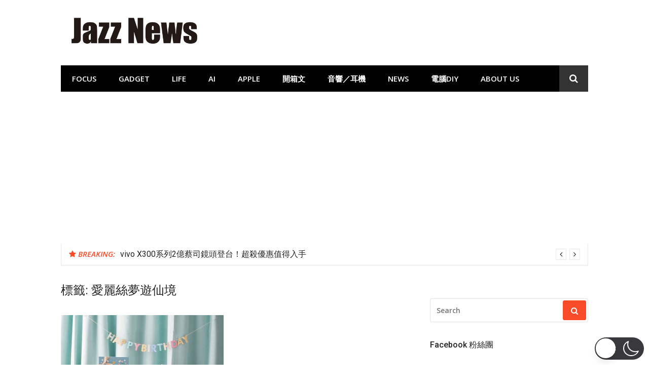

--- FILE ---
content_type: text/html; charset=UTF-8
request_url: https://auto-load-balancer.likr.tw/api/get_client_ip.php
body_size: -134
content:
"3.134.103.143"

--- FILE ---
content_type: text/html; charset=utf-8
request_url: https://www.google.com/recaptcha/api2/aframe
body_size: 185
content:
<!DOCTYPE HTML><html><head><meta http-equiv="content-type" content="text/html; charset=UTF-8"></head><body><script nonce="SZ1mH7d-Iv8BVdeJwINLFQ">/** Anti-fraud and anti-abuse applications only. See google.com/recaptcha */ try{var clients={'sodar':'https://pagead2.googlesyndication.com/pagead/sodar?'};window.addEventListener("message",function(a){try{if(a.source===window.parent){var b=JSON.parse(a.data);var c=clients[b['id']];if(c){var d=document.createElement('img');d.src=c+b['params']+'&rc='+(localStorage.getItem("rc::a")?sessionStorage.getItem("rc::b"):"");window.document.body.appendChild(d);sessionStorage.setItem("rc::e",parseInt(sessionStorage.getItem("rc::e")||0)+1);localStorage.setItem("rc::h",'1762066127079');}}}catch(b){}});window.parent.postMessage("_grecaptcha_ready", "*");}catch(b){}</script></body></html>